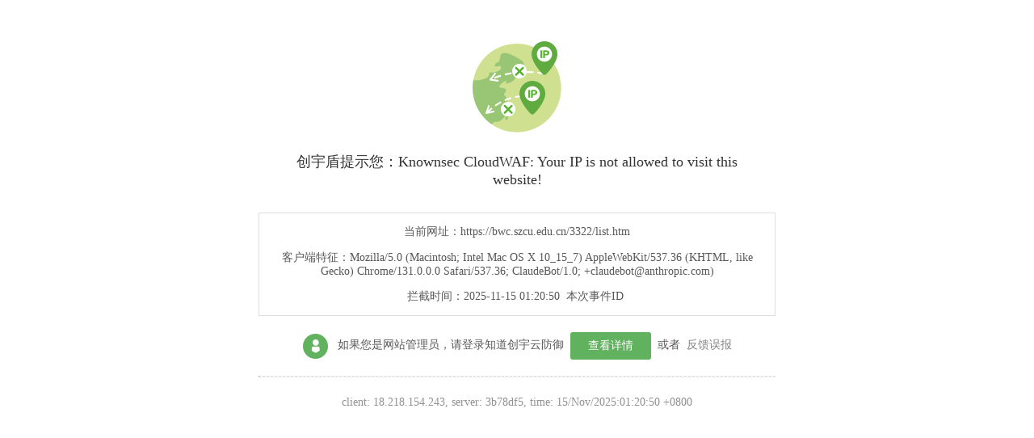

--- FILE ---
content_type: image/svg+xml
request_url: https://bwc.szcu.edu.cn/cdn-cgi/image/alt.svg
body_size: 871
content:
<?xml version="1.0" standalone="no"?><!DOCTYPE svg PUBLIC "-//W3C//DTD SVG 1.1//EN" "http://www.w3.org/Graphics/SVG/1.1/DTD/svg11.dtd"><svg t="1665545276807" class="icon" viewBox="0 0 1024 1024" version="1.1" xmlns="http://www.w3.org/2000/svg" p-id="5997" xmlns:xlink="http://www.w3.org/1999/xlink" width="200" height="200"><path d="M48 324.8S44.8 304 68.8 304H224S387.2 128 545.6 68.8h57.6v828.8H544s-180.8-68.8-320-236.8H65.6S48 660.8 48 640V324.8z" p-id="5998" fill="#ffffff"></path><path d="M700.8 209.6l139.2-121.6s86.4-14.4 75.2 60.8c-54.4 60.8-140.8 139.2-140.8 139.2s-102.4 25.6-73.6-78.4zM769.6 668.8l137.6 137.6s20.8 89.6-57.6 83.2c-67.2-52.8-156.8-137.6-156.8-137.6s-33.6-104 76.8-83.2z" p-id="5999" fill="#ffffff"></path><path d="M739.2 464s-9.6-40 38.4-40h176s41.6-9.6 41.6 40-8 57.6-40 57.6H760s-27.2 9.6-20.8-57.6z" p-id="6000" fill="#ffffff"></path></svg>